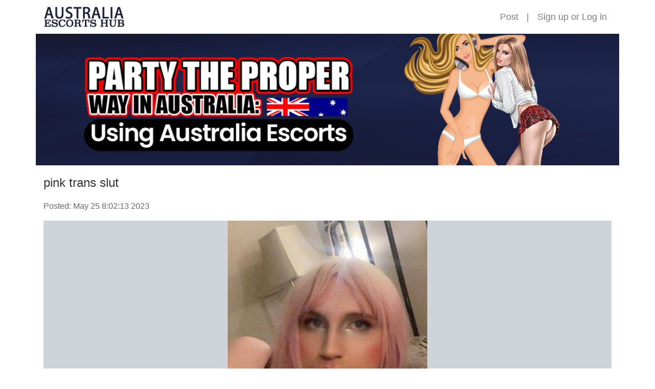

--- FILE ---
content_type: text/html;charset=UTF-8
request_url: https://www.australiaescortshub.com/perthauescorts/6707f52cfa8f11ed96e1901b0eec1e7b
body_size: 2213
content:
<!doctype html>
<html lang="en">

<head>
  <head>
  
    <!-- Global site tag (gtag.js) - Google Analytics -->
    <script async src="https://www.googletagmanager.com/gtag/js?id=G-1DJMMVWR4V"></script>
    <script>
      window.dataLayer = window.dataLayer || [];
      function gtag(){dataLayer.push(arguments);}
      gtag('js', new Date());

      gtag('config', 'G-1DJMMVWR4V');
    </script>
    <meta http-equiv="X-UA-Compatible" content="IE=edge">
    <meta name="viewport" content="width=device-width, initial-scale=1, maximum-scale=1, user-scalable=0">
    <meta http-equiv="Content-Type" content="text/html; charset=UTF-8" />
    
    
      <title>AustraliaEscortsHub - pink trans slut</title>
      <meta name="description" content="pink trans slut">
    
    <link rel="icon" href="/themes/ah/images/favicon.png">
    <link rel="stylesheet" type="text/css" href="/libs/normalize.css">
    <link rel="stylesheet" type="text/css" href="/libs/bootstrap/css/bootstrap.min.css">
    <link rel="stylesheet" type="text/css" href="/themes/ah/css/common.css">
  
</head>
  <link rel="stylesheet" type="text/css" href="/themes/ah/css/post-detail.css">
</head>

<body>
  
    <section>
      <header class="container p-0">
        <nav class="navbar navbar-expand-md navbar-light">
          <a class="navbar-brand" href="/"><img class="logo" src="/themes/ah/images/logo.png"></a>
          <button class="navbar-toggler" type="button" data-toggle="collapse" data-target="#navbarSupportedContent" aria-controls="navbarSupportedContent" aria-expanded="false" aria-label="Toggle navigation">
            <span class="navbar-toggler-icon"></span>
          </button>
          <div class="collapse navbar-collapse justify-content-end" id="navbarSupportedContent">
            
            <ul class="navbar-nav">
              <li class="nav-item">
                <a class="nav-link" href="/setting/ad/post/f253b23e-9df8-11ea-9113-5f711c3acb4f">Post</a>
                
              </li>
              <li class="nav-item d-none d-md-block"><span class="nav-link">|</span></li>
              <li class="nav-item">
                <span class="nav-link">
                  <a href="/signup" title="Sign up">Sign up</a> or <a href="/login" title="Log in">Log in</a>
                </span>
              </li>
              
            </ul>
          </div>
        </nav>
      </header>
      <img class="banner" src="/themes/ah/images/banner.jpg" alt="">
    </section>
  
  <body>
  <div class="container">
    <h1>pink trans slut</h1>
    <p class="post-date">Posted: May 25 8:02:13 2023</p>
    <div id="carouselIndicators" class="carousel slide" data-ride="carousel">
      <ol class="carousel-indicators">
        <li data-target="#carouselIndicators" data-slide-to="0" class="active"></li>
        <li data-target="#carouselIndicators" data-slide-to="1"></li>
        <li data-target="#carouselIndicators" data-slide-to="2"></li>
        <li data-target="#carouselIndicators" data-slide-to="3"></li>
        <li data-target="#carouselIndicators" data-slide-to="4"></li>
        <li data-target="#carouselIndicators" data-slide-to="5"></li>
        <li data-target="#carouselIndicators" data-slide-to="6"></li>
        <li data-target="#carouselIndicators" data-slide-to="7"></li>
        <li data-target="#carouselIndicators" data-slide-to="8"></li>
        <li data-target="#carouselIndicators" data-slide-to="9"></li>
        
      </ol>
      <div class="carousel-inner">
        
        <div class="carousel-item active" style="background-image:url(/file/download/66f775a8fa8f11ed96e1901b0eec1e7b.jpg)">
          <img src="/file/download/66f775a8fa8f11ed96e1901b0eec1e7b.jpg" alt="pink trans slut" title="pink trans slut">
        </div>
        <div class="carousel-item" style="background-image:url(/file/download/66f9459afa8f11ed96e1901b0eec1e7b.jpg)">
          <img src="/file/download/66f9459afa8f11ed96e1901b0eec1e7b.jpg" alt="pink trans slut" title="pink trans slut">
        </div>
        <div class="carousel-item" style="background-image:url(/file/download/66fb2676fa8f11ed96e1901b0eec1e7b.jpg)">
          <img src="/file/download/66fb2676fa8f11ed96e1901b0eec1e7b.jpg" alt="pink trans slut" title="pink trans slut">
        </div>
        <div class="carousel-item" style="background-image:url(/file/download/66fcfd3efa8f11ed96e1901b0eec1e7b.jpg)">
          <img src="/file/download/66fcfd3efa8f11ed96e1901b0eec1e7b.jpg" alt="pink trans slut" title="pink trans slut">
        </div>
        <div class="carousel-item" style="background-image:url(/file/download/66ff03a4fa8f11ed96e1901b0eec1e7b.jpg)">
          <img src="/file/download/66ff03a4fa8f11ed96e1901b0eec1e7b.jpg" alt="pink trans slut" title="pink trans slut">
        </div>
        <div class="carousel-item" style="background-image:url(/file/download/6700acccfa8f11ed96e1901b0eec1e7b.jpg)">
          <img src="/file/download/6700acccfa8f11ed96e1901b0eec1e7b.jpg" alt="pink trans slut" title="pink trans slut">
        </div>
        <div class="carousel-item" style="background-image:url(/file/download/6702487afa8f11ed96e1901b0eec1e7b.jpg)">
          <img src="/file/download/6702487afa8f11ed96e1901b0eec1e7b.jpg" alt="pink trans slut" title="pink trans slut">
        </div>
        <div class="carousel-item" style="background-image:url(/file/download/670409dafa8f11ed96e1901b0eec1e7b.jpg)">
          <img src="/file/download/670409dafa8f11ed96e1901b0eec1e7b.jpg" alt="pink trans slut" title="pink trans slut">
        </div>
        <div class="carousel-item" style="background-image:url(/file/download/6705d396fa8f11ed96e1901b0eec1e7b.jpg)">
          <img src="/file/download/6705d396fa8f11ed96e1901b0eec1e7b.jpg" alt="pink trans slut" title="pink trans slut">
        </div>
        <div class="carousel-item" style="background-image:url(/file/download/67079d52fa8f11ed96e1901b0eec1e7b.jpg)">
          <img src="/file/download/67079d52fa8f11ed96e1901b0eec1e7b.jpg" alt="pink trans slut" title="pink trans slut">
        </div>
      </div>
      <!-- <a class="carousel-control-prev" href="#carouselIndicators" role="button" data-slide="prev">
        <span class="carousel-control-prev-icon" aria-hidden="true"></span>
        <span class="sr-only">Previous</span>
      </a>
      <a class="carousel-control-next" href="#carouselIndicators" role="button" data-slide="next">
        <span class="carousel-control-next-icon" aria-hidden="true"></span>
        <span class="sr-only">Next</span>
      </a> -->
    </div>
  </div>
  <div class="container post-content">
    <h2>Description</h2>
    <p class="px-0 px-sm-4">im 23 tall 6 foot transgender woman white australian 7 inches offer a dirty erotic massage deepthroat plenty of intimacy im dainty girly if you&rsquo;re interested in the ultimate hyperfeminine horny and slutty girl with an unexpected surprise under her skirt you&rsquo;ll love me<br>$200/1 hr<br>Gender: Female<br>Height: 5&#39; 11&quot; / 180cm<br>Hair: Long Other<br>Eyes: Blue<br>Bust: A cup<br>Dress: Size 14<br>Ethnicity: Caucasian</p>
  </div>
  <div class="container post-content">
    <h2 class="post-detail">Details</h2>
    <p>Location: Perth, WA</p>
    <p>Age: 23</p>
    <p>Phone: <a href="tel:0478 798 633">0478 798 633</a></p>
  </div>
  <script>
    if(document.getElementById('video')){
      document.getElementById('video').addEventListener('play', pauseCarousel, false);
      document.getElementById('video').addEventListener('pause', playCarousel, false);
      document.getElementById('video').addEventListener('ended', playCarousel, false);
    }
    function pauseCarousel(e) {
      $('.carousel').carousel('pause');
    }
    function playCarousel(e) {
      $('.carousel').carousel()
    }
  </script>
<script defer src="https://static.cloudflareinsights.com/beacon.min.js/vcd15cbe7772f49c399c6a5babf22c1241717689176015" integrity="sha512-ZpsOmlRQV6y907TI0dKBHq9Md29nnaEIPlkf84rnaERnq6zvWvPUqr2ft8M1aS28oN72PdrCzSjY4U6VaAw1EQ==" data-cf-beacon='{"version":"2024.11.0","token":"b5d2c42434114f34846a785aa76b5f26","r":1,"server_timing":{"name":{"cfCacheStatus":true,"cfEdge":true,"cfExtPri":true,"cfL4":true,"cfOrigin":true,"cfSpeedBrain":true},"location_startswith":null}}' crossorigin="anonymous"></script>
</body>
  
    <footer>
      
      <div class="container footer-container">
        <ul class="nav footer-links">
          <li class="nav-item">
            <a class="nav-link" href="/">HOME</a>
          </li>
          <li class="nav-item">
            <a class="nav-link" href="/setting/ad/list">MY ACCOUNT</a>
          </li>
          <li class="nav-item">
            <a class="nav-link" href="/setting/credit/usdt">BUY CREDIT</a>
          </li>
          <li class="nav-item">
            <a class="nav-link" href="/contact">CONTACT</a>
          </li>
          <li class="nav-item">
            <a class="nav-link" href="/privacy">PRIVACY</a>
          </li>
          <li class="nav-item">
            <a class="nav-link" href="/terms">TERMS</a>
          </li>
        </ul>
        <div class="footer-copyright text-center">&copy; 2020-2025 by AustraliaEscortsHub. All Rights Reserved.</div>
      </div>
    </footer>
    <script src="/libs/jquery-3.5.1.min.js"></script>
    <script src="/libs/bootstrap/js/bootstrap.min.js"></script>
  
</body>

</html>

--- FILE ---
content_type: text/css
request_url: https://www.australiaescortshub.com/themes/ah/css/common.css
body_size: 425
content:
html,
body {
  font-family: arial, helvetica, helv, swiss, sans, "sans-serif";
  color: #343434;
}

h1 {
  font-size: 28px;
}

/*Header*/
.navbar .logo {
  max-height: 40px;
}

.navbar-brand {
  cursor: pointer;
}

.form-control-search {
  border-color: #ced4da transparent #ced4da #ced4da;
}
.btn-outline-search {
  border-color: #ced4da #ced4da #ced4da transparent;
}

@media(max-width: 767px) {
  .nav-item {
    padding-top: 0;
  }
}

.nav-link {
  font-size: 18px;
  color: #20233d;
}

.nav-link a {
  color: rgba(0,0,0,.5);
  text-decoration: none;
}

.nav-link a:hover {
  color: rgba(0,0,0,.7);
}

.banner {
  width: 100%;
  max-width: 1140px;
  display: block;
  margin: 0 auto;
}

/*PickRegion*/
.city-nav ul{
  padding: 0;
  margin: 0;
  list-style: none;
  display: flex;
  flex-wrap: wrap;
  margin: 0 -7px;
}

@media(max-width: 991px) {
  .city-nav ul {
    justify-content: space-around;
  }
}

.city-nav ul li {
  flex: 0 0 124px;
  margin: 8px;
}

.city-nav a {
  display: block;
  font-size: 16px;
  color: #666666;
  border: solid 1px #ced4da;
  border-radius: 23px;
  text-align: center;
  line-height: 45px;
  text-decoration: none;
}

.city-nav a.active,
.city-nav a:hover{
  background-color: #20233d;
  color: #fff;
}

/*Footer*/
footer {
  background-color: #20233d;
  margin-top: 50px;
}

.friendly-url {
  word-break: break-word;
}

.friendly-url,
.friendly-url a {
  color: #fff;
}

.footer-container {
  display: flex;
  flex-basis: auto;
  align-items: center;
  color: #fff;
  min-height: 100px;
  justify-content: space-between;
  flex-wrap: wrap;
  padding: 0;
}

@media(max-width: 1199px) {
  .footer-container {
    justify-content: center;
  }
}

.footer-links,
.footer-copyright {
  display: flex;
  justify-content: center;
}

.footer-links {
  font-size: 18px;
  margin: 10px 0;
}

.footer-copyright {
  margin: 20px 0;
}

.nav-link {
  color: #fff;
}

.nav-link:hover {
  color: #ccc;
}

/*Pagination*/
.pagination {
  justify-content: center;
  align-items: center;
}

.pagination li {
  margin: 0 10px;
  text-align: center;
  line-height: 36px;
}

.pagination a {
  display: block;
  text-decoration: none;
  color: #000;
}

.pagination__button {
  width: 40px;
  height: 40px;
  border: solid 2px #ebebeb;
  border-radius: 20px;
}

.pagination__button:hover {
  background-color: #f7f8ff;
  border-color: #999999;
}

.pagination__button.active {
  background-color: #f7f8ff;
  border-color: #20233d;
}

.pagination__button a {
  color: #979797;
}

.pagination__button:hover a {
  color: #323232;
}

.pagination__button.active a {
  color: #000;
}

.static-content h1 {
    font-size: 20px
}

.static-content h2 {
    font-size: 1rem;
    font-weight: 700
}

.static-content p {
    margin-bottom: .5rem
}